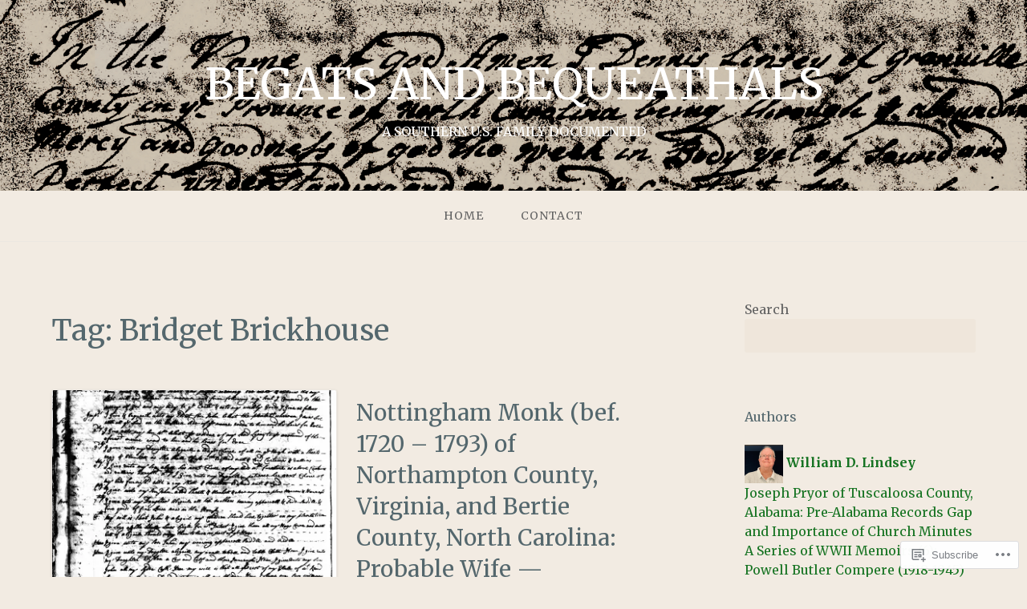

--- FILE ---
content_type: text/html; charset=UTF-8
request_url: https://begatsandbequeathalsasouthernusfamilydocumented.com/tag/bridget-brickhouse/
body_size: 19096
content:
<!DOCTYPE html>
<html lang="en">
<head>
<meta charset="UTF-8">
<meta name="viewport" content="width=device-width, initial-scale=1">
<link rel="profile" href="http://gmpg.org/xfn/11">
<link rel="pingback" href="https://begatsandbequeathalsasouthernusfamilydocumented.com/xmlrpc.php">

<title>Bridget Brickhouse &#8211; BEGATS AND BEQUEATHALS</title>
<script type="text/javascript">
  WebFontConfig = {"google":{"families":["Merriweather:r:latin,latin-ext","Merriweather:r,i,b,bi:latin,latin-ext"]},"api_url":"https:\/\/fonts-api.wp.com\/css"};
  (function() {
    var wf = document.createElement('script');
    wf.src = '/wp-content/plugins/custom-fonts/js/webfont.js';
    wf.type = 'text/javascript';
    wf.async = 'true';
    var s = document.getElementsByTagName('script')[0];
    s.parentNode.insertBefore(wf, s);
	})();
</script><style id="jetpack-custom-fonts-css">.wf-active body{font-family:"Merriweather",serif}.wf-active input[type="color"], .wf-active input[type="date"], .wf-active input[type="datetime"], .wf-active input[type="datetime-local"], .wf-active input[type="email"], .wf-active input[type="month"], .wf-active input[type="number"], .wf-active input[type="password"], .wf-active input[type="search"], .wf-active input[type="tel"], .wf-active input[type="text"], .wf-active input[type="time"], .wf-active input[type="url"], .wf-active input[type="week"], .wf-active textarea{font-family:"Merriweather",serif}.wf-active h1, .wf-active h2, .wf-active h3, .wf-active h4, .wf-active h5, .wf-active h6{font-family:"Merriweather",serif;font-weight:400;font-style:normal}.wf-active h1 small, .wf-active h2 small, .wf-active h3 small, .wf-active h4 small, .wf-active h5 small, .wf-active h6 small{font-style:normal;font-weight:400}.wf-active h1{font-style:normal;font-weight:400}.wf-active h2{font-style:normal;font-weight:400}.wf-active h3{font-style:normal;font-weight:400}.wf-active h4{font-style:normal;font-weight:400}.wf-active h5{font-style:normal;font-weight:400}.wf-active h6{font-style:normal;font-weight:400}.wf-active .subtitle{font-weight:400;font-style:normal}.wf-active .site-description{font-style:normal;font-weight:400}.wf-active .hero-section .hero-title{font-weight:400;font-style:normal}.wf-active .home-posts-titles h2{font-weight:400;font-style:normal}.wf-active .featured-posts .entry-title{font-style:normal;font-weight:400}.wf-active .error-404 .page-title{font-style:normal;font-weight:400}.wf-active .error-404 .widget-title, .wf-active .error-404 .widgettitle{font-style:normal;font-weight:400}.wf-active .page-title{font-style:normal;font-weight:400}.wf-active .comment-reply-title{font-style:normal;font-weight:400}.wf-active .widget-title{font-style:normal;font-weight:400}@media screen and (min-width: 50em){.wf-active h1{font-style:normal;font-weight:400}}@media screen and (min-width: 50em){.wf-active h2{font-style:normal;font-weight:400}}@media screen and (min-width: 50em){.wf-active h3{font-style:normal;font-weight:400}}@media screen and (min-width: 50em){.wf-active h4{font-style:normal;font-weight:400}}@media screen and (min-width: 50em){.wf-active h5{font-style:normal;font-weight:400}}@media screen and (min-width: 50em){.wf-active h6{font-style:normal;font-weight:400}}@media screen and (min-width: 50em){.wf-active .home-posts-titles h2{font-style:normal;font-weight:400}}</style>
<meta name='robots' content='max-image-preview:large' />

<!-- Async WordPress.com Remote Login -->
<script id="wpcom_remote_login_js">
var wpcom_remote_login_extra_auth = '';
function wpcom_remote_login_remove_dom_node_id( element_id ) {
	var dom_node = document.getElementById( element_id );
	if ( dom_node ) { dom_node.parentNode.removeChild( dom_node ); }
}
function wpcom_remote_login_remove_dom_node_classes( class_name ) {
	var dom_nodes = document.querySelectorAll( '.' + class_name );
	for ( var i = 0; i < dom_nodes.length; i++ ) {
		dom_nodes[ i ].parentNode.removeChild( dom_nodes[ i ] );
	}
}
function wpcom_remote_login_final_cleanup() {
	wpcom_remote_login_remove_dom_node_classes( "wpcom_remote_login_msg" );
	wpcom_remote_login_remove_dom_node_id( "wpcom_remote_login_key" );
	wpcom_remote_login_remove_dom_node_id( "wpcom_remote_login_validate" );
	wpcom_remote_login_remove_dom_node_id( "wpcom_remote_login_js" );
	wpcom_remote_login_remove_dom_node_id( "wpcom_request_access_iframe" );
	wpcom_remote_login_remove_dom_node_id( "wpcom_request_access_styles" );
}

// Watch for messages back from the remote login
window.addEventListener( "message", function( e ) {
	if ( e.origin === "https://r-login.wordpress.com" ) {
		var data = {};
		try {
			data = JSON.parse( e.data );
		} catch( e ) {
			wpcom_remote_login_final_cleanup();
			return;
		}

		if ( data.msg === 'LOGIN' ) {
			// Clean up the login check iframe
			wpcom_remote_login_remove_dom_node_id( "wpcom_remote_login_key" );

			var id_regex = new RegExp( /^[0-9]+$/ );
			var token_regex = new RegExp( /^.*|.*|.*$/ );
			if (
				token_regex.test( data.token )
				&& id_regex.test( data.wpcomid )
			) {
				// We have everything we need to ask for a login
				var script = document.createElement( "script" );
				script.setAttribute( "id", "wpcom_remote_login_validate" );
				script.src = '/remote-login.php?wpcom_remote_login=validate'
					+ '&wpcomid=' + data.wpcomid
					+ '&token=' + encodeURIComponent( data.token )
					+ '&host=' + window.location.protocol
					+ '//' + window.location.hostname
					+ '&postid=8399'
					+ '&is_singular=';
				document.body.appendChild( script );
			}

			return;
		}

		// Safari ITP, not logged in, so redirect
		if ( data.msg === 'LOGIN-REDIRECT' ) {
			window.location = 'https://wordpress.com/log-in?redirect_to=' + window.location.href;
			return;
		}

		// Safari ITP, storage access failed, remove the request
		if ( data.msg === 'LOGIN-REMOVE' ) {
			var css_zap = 'html { -webkit-transition: margin-top 1s; transition: margin-top 1s; } /* 9001 */ html { margin-top: 0 !important; } * html body { margin-top: 0 !important; } @media screen and ( max-width: 782px ) { html { margin-top: 0 !important; } * html body { margin-top: 0 !important; } }';
			var style_zap = document.createElement( 'style' );
			style_zap.type = 'text/css';
			style_zap.appendChild( document.createTextNode( css_zap ) );
			document.body.appendChild( style_zap );

			var e = document.getElementById( 'wpcom_request_access_iframe' );
			e.parentNode.removeChild( e );

			document.cookie = 'wordpress_com_login_access=denied; path=/; max-age=31536000';

			return;
		}

		// Safari ITP
		if ( data.msg === 'REQUEST_ACCESS' ) {
			console.log( 'request access: safari' );

			// Check ITP iframe enable/disable knob
			if ( wpcom_remote_login_extra_auth !== 'safari_itp_iframe' ) {
				return;
			}

			// If we are in a "private window" there is no ITP.
			var private_window = false;
			try {
				var opendb = window.openDatabase( null, null, null, null );
			} catch( e ) {
				private_window = true;
			}

			if ( private_window ) {
				console.log( 'private window' );
				return;
			}

			var iframe = document.createElement( 'iframe' );
			iframe.id = 'wpcom_request_access_iframe';
			iframe.setAttribute( 'scrolling', 'no' );
			iframe.setAttribute( 'sandbox', 'allow-storage-access-by-user-activation allow-scripts allow-same-origin allow-top-navigation-by-user-activation' );
			iframe.src = 'https://r-login.wordpress.com/remote-login.php?wpcom_remote_login=request_access&origin=' + encodeURIComponent( data.origin ) + '&wpcomid=' + encodeURIComponent( data.wpcomid );

			var css = 'html { -webkit-transition: margin-top 1s; transition: margin-top 1s; } /* 9001 */ html { margin-top: 46px !important; } * html body { margin-top: 46px !important; } @media screen and ( max-width: 660px ) { html { margin-top: 71px !important; } * html body { margin-top: 71px !important; } #wpcom_request_access_iframe { display: block; height: 71px !important; } } #wpcom_request_access_iframe { border: 0px; height: 46px; position: fixed; top: 0; left: 0; width: 100%; min-width: 100%; z-index: 99999; background: #23282d; } ';

			var style = document.createElement( 'style' );
			style.type = 'text/css';
			style.id = 'wpcom_request_access_styles';
			style.appendChild( document.createTextNode( css ) );
			document.body.appendChild( style );

			document.body.appendChild( iframe );
		}

		if ( data.msg === 'DONE' ) {
			wpcom_remote_login_final_cleanup();
		}
	}
}, false );

// Inject the remote login iframe after the page has had a chance to load
// more critical resources
window.addEventListener( "DOMContentLoaded", function( e ) {
	var iframe = document.createElement( "iframe" );
	iframe.style.display = "none";
	iframe.setAttribute( "scrolling", "no" );
	iframe.setAttribute( "id", "wpcom_remote_login_key" );
	iframe.src = "https://r-login.wordpress.com/remote-login.php"
		+ "?wpcom_remote_login=key"
		+ "&origin=aHR0cHM6Ly9iZWdhdHNhbmRiZXF1ZWF0aGFsc2Fzb3V0aGVybnVzZmFtaWx5ZG9jdW1lbnRlZC5jb20%3D"
		+ "&wpcomid=141945167"
		+ "&time=" + Math.floor( Date.now() / 1000 );
	document.body.appendChild( iframe );
}, false );
</script>
<link rel='dns-prefetch' href='//s0.wp.com' />
<link rel="alternate" type="application/rss+xml" title="BEGATS AND BEQUEATHALS &raquo; Feed" href="https://begatsandbequeathalsasouthernusfamilydocumented.com/feed/" />
<link rel="alternate" type="application/rss+xml" title="BEGATS AND BEQUEATHALS &raquo; Comments Feed" href="https://begatsandbequeathalsasouthernusfamilydocumented.com/comments/feed/" />
<link rel="alternate" type="application/rss+xml" title="BEGATS AND BEQUEATHALS &raquo; Bridget Brickhouse Tag Feed" href="https://begatsandbequeathalsasouthernusfamilydocumented.com/tag/bridget-brickhouse/feed/" />
	<script type="text/javascript">
		/* <![CDATA[ */
		function addLoadEvent(func) {
			var oldonload = window.onload;
			if (typeof window.onload != 'function') {
				window.onload = func;
			} else {
				window.onload = function () {
					oldonload();
					func();
				}
			}
		}
		/* ]]> */
	</script>
	<style id='wp-emoji-styles-inline-css'>

	img.wp-smiley, img.emoji {
		display: inline !important;
		border: none !important;
		box-shadow: none !important;
		height: 1em !important;
		width: 1em !important;
		margin: 0 0.07em !important;
		vertical-align: -0.1em !important;
		background: none !important;
		padding: 0 !important;
	}
/*# sourceURL=wp-emoji-styles-inline-css */
</style>
<link crossorigin='anonymous' rel='stylesheet' id='all-css-2-1' href='/wp-content/plugins/gutenberg-core/v22.2.0/build/styles/block-library/style.css?m=1764855221i&cssminify=yes' type='text/css' media='all' />
<style id='wp-block-library-inline-css'>
.has-text-align-justify {
	text-align:justify;
}
.has-text-align-justify{text-align:justify;}

/*# sourceURL=wp-block-library-inline-css */
</style><style id='wp-block-paragraph-inline-css'>
.is-small-text{font-size:.875em}.is-regular-text{font-size:1em}.is-large-text{font-size:2.25em}.is-larger-text{font-size:3em}.has-drop-cap:not(:focus):first-letter{float:left;font-size:8.4em;font-style:normal;font-weight:100;line-height:.68;margin:.05em .1em 0 0;text-transform:uppercase}body.rtl .has-drop-cap:not(:focus):first-letter{float:none;margin-left:.1em}p.has-drop-cap.has-background{overflow:hidden}:root :where(p.has-background){padding:1.25em 2.375em}:where(p.has-text-color:not(.has-link-color)) a{color:inherit}p.has-text-align-left[style*="writing-mode:vertical-lr"],p.has-text-align-right[style*="writing-mode:vertical-rl"]{rotate:180deg}
/*# sourceURL=/wp-content/plugins/gutenberg-core/v22.2.0/build/styles/block-library/paragraph/style.css */
</style>
<style id='wp-block-search-inline-css'>
.wp-block-search__button{margin-left:10px;word-break:normal}.wp-block-search__button.has-icon{line-height:0}.wp-block-search__button svg{fill:currentColor;height:1.25em;min-height:24px;min-width:24px;vertical-align:text-bottom;width:1.25em}:where(.wp-block-search__button){border:1px solid #ccc;padding:6px 10px}.wp-block-search__inside-wrapper{display:flex;flex:auto;flex-wrap:nowrap;max-width:100%}.wp-block-search__label{width:100%}.wp-block-search.wp-block-search__button-only .wp-block-search__button{box-sizing:border-box;display:flex;flex-shrink:0;justify-content:center;margin-left:0;max-width:100%}.wp-block-search.wp-block-search__button-only .wp-block-search__inside-wrapper{min-width:0!important;transition-property:width}.wp-block-search.wp-block-search__button-only .wp-block-search__input{flex-basis:100%;transition-duration:.3s}.wp-block-search.wp-block-search__button-only.wp-block-search__searchfield-hidden,.wp-block-search.wp-block-search__button-only.wp-block-search__searchfield-hidden .wp-block-search__inside-wrapper{overflow:hidden}.wp-block-search.wp-block-search__button-only.wp-block-search__searchfield-hidden .wp-block-search__input{border-left-width:0!important;border-right-width:0!important;flex-basis:0;flex-grow:0;margin:0;min-width:0!important;padding-left:0!important;padding-right:0!important;width:0!important}:where(.wp-block-search__input){appearance:none;border:1px solid #949494;flex-grow:1;font-family:inherit;font-size:inherit;font-style:inherit;font-weight:inherit;letter-spacing:inherit;line-height:inherit;margin-left:0;margin-right:0;min-width:3rem;padding:8px;text-decoration:unset!important;text-transform:inherit}:where(.wp-block-search__button-inside .wp-block-search__inside-wrapper){background-color:#fff;border:1px solid #949494;box-sizing:border-box;padding:4px}:where(.wp-block-search__button-inside .wp-block-search__inside-wrapper) .wp-block-search__input{border:none;border-radius:0;padding:0 4px}:where(.wp-block-search__button-inside .wp-block-search__inside-wrapper) .wp-block-search__input:focus{outline:none}:where(.wp-block-search__button-inside .wp-block-search__inside-wrapper) :where(.wp-block-search__button){padding:4px 8px}.wp-block-search.aligncenter .wp-block-search__inside-wrapper{margin:auto}.wp-block[data-align=right] .wp-block-search.wp-block-search__button-only .wp-block-search__inside-wrapper{float:right}
/*# sourceURL=/wp-content/plugins/gutenberg-core/v22.2.0/build/styles/block-library/search/style.css */
</style>
<style id='global-styles-inline-css'>
:root{--wp--preset--aspect-ratio--square: 1;--wp--preset--aspect-ratio--4-3: 4/3;--wp--preset--aspect-ratio--3-4: 3/4;--wp--preset--aspect-ratio--3-2: 3/2;--wp--preset--aspect-ratio--2-3: 2/3;--wp--preset--aspect-ratio--16-9: 16/9;--wp--preset--aspect-ratio--9-16: 9/16;--wp--preset--color--black: #000000;--wp--preset--color--cyan-bluish-gray: #abb8c3;--wp--preset--color--white: #ffffff;--wp--preset--color--pale-pink: #f78da7;--wp--preset--color--vivid-red: #cf2e2e;--wp--preset--color--luminous-vivid-orange: #ff6900;--wp--preset--color--luminous-vivid-amber: #fcb900;--wp--preset--color--light-green-cyan: #7bdcb5;--wp--preset--color--vivid-green-cyan: #00d084;--wp--preset--color--pale-cyan-blue: #8ed1fc;--wp--preset--color--vivid-cyan-blue: #0693e3;--wp--preset--color--vivid-purple: #9b51e0;--wp--preset--gradient--vivid-cyan-blue-to-vivid-purple: linear-gradient(135deg,rgb(6,147,227) 0%,rgb(155,81,224) 100%);--wp--preset--gradient--light-green-cyan-to-vivid-green-cyan: linear-gradient(135deg,rgb(122,220,180) 0%,rgb(0,208,130) 100%);--wp--preset--gradient--luminous-vivid-amber-to-luminous-vivid-orange: linear-gradient(135deg,rgb(252,185,0) 0%,rgb(255,105,0) 100%);--wp--preset--gradient--luminous-vivid-orange-to-vivid-red: linear-gradient(135deg,rgb(255,105,0) 0%,rgb(207,46,46) 100%);--wp--preset--gradient--very-light-gray-to-cyan-bluish-gray: linear-gradient(135deg,rgb(238,238,238) 0%,rgb(169,184,195) 100%);--wp--preset--gradient--cool-to-warm-spectrum: linear-gradient(135deg,rgb(74,234,220) 0%,rgb(151,120,209) 20%,rgb(207,42,186) 40%,rgb(238,44,130) 60%,rgb(251,105,98) 80%,rgb(254,248,76) 100%);--wp--preset--gradient--blush-light-purple: linear-gradient(135deg,rgb(255,206,236) 0%,rgb(152,150,240) 100%);--wp--preset--gradient--blush-bordeaux: linear-gradient(135deg,rgb(254,205,165) 0%,rgb(254,45,45) 50%,rgb(107,0,62) 100%);--wp--preset--gradient--luminous-dusk: linear-gradient(135deg,rgb(255,203,112) 0%,rgb(199,81,192) 50%,rgb(65,88,208) 100%);--wp--preset--gradient--pale-ocean: linear-gradient(135deg,rgb(255,245,203) 0%,rgb(182,227,212) 50%,rgb(51,167,181) 100%);--wp--preset--gradient--electric-grass: linear-gradient(135deg,rgb(202,248,128) 0%,rgb(113,206,126) 100%);--wp--preset--gradient--midnight: linear-gradient(135deg,rgb(2,3,129) 0%,rgb(40,116,252) 100%);--wp--preset--font-size--small: 13px;--wp--preset--font-size--medium: 20px;--wp--preset--font-size--large: 36px;--wp--preset--font-size--x-large: 42px;--wp--preset--font-family--albert-sans: 'Albert Sans', sans-serif;--wp--preset--font-family--alegreya: Alegreya, serif;--wp--preset--font-family--arvo: Arvo, serif;--wp--preset--font-family--bodoni-moda: 'Bodoni Moda', serif;--wp--preset--font-family--bricolage-grotesque: 'Bricolage Grotesque', sans-serif;--wp--preset--font-family--cabin: Cabin, sans-serif;--wp--preset--font-family--chivo: Chivo, sans-serif;--wp--preset--font-family--commissioner: Commissioner, sans-serif;--wp--preset--font-family--cormorant: Cormorant, serif;--wp--preset--font-family--courier-prime: 'Courier Prime', monospace;--wp--preset--font-family--crimson-pro: 'Crimson Pro', serif;--wp--preset--font-family--dm-mono: 'DM Mono', monospace;--wp--preset--font-family--dm-sans: 'DM Sans', sans-serif;--wp--preset--font-family--dm-serif-display: 'DM Serif Display', serif;--wp--preset--font-family--domine: Domine, serif;--wp--preset--font-family--eb-garamond: 'EB Garamond', serif;--wp--preset--font-family--epilogue: Epilogue, sans-serif;--wp--preset--font-family--fahkwang: Fahkwang, sans-serif;--wp--preset--font-family--figtree: Figtree, sans-serif;--wp--preset--font-family--fira-sans: 'Fira Sans', sans-serif;--wp--preset--font-family--fjalla-one: 'Fjalla One', sans-serif;--wp--preset--font-family--fraunces: Fraunces, serif;--wp--preset--font-family--gabarito: Gabarito, system-ui;--wp--preset--font-family--ibm-plex-mono: 'IBM Plex Mono', monospace;--wp--preset--font-family--ibm-plex-sans: 'IBM Plex Sans', sans-serif;--wp--preset--font-family--ibarra-real-nova: 'Ibarra Real Nova', serif;--wp--preset--font-family--instrument-serif: 'Instrument Serif', serif;--wp--preset--font-family--inter: Inter, sans-serif;--wp--preset--font-family--josefin-sans: 'Josefin Sans', sans-serif;--wp--preset--font-family--jost: Jost, sans-serif;--wp--preset--font-family--libre-baskerville: 'Libre Baskerville', serif;--wp--preset--font-family--libre-franklin: 'Libre Franklin', sans-serif;--wp--preset--font-family--literata: Literata, serif;--wp--preset--font-family--lora: Lora, serif;--wp--preset--font-family--merriweather: Merriweather, serif;--wp--preset--font-family--montserrat: Montserrat, sans-serif;--wp--preset--font-family--newsreader: Newsreader, serif;--wp--preset--font-family--noto-sans-mono: 'Noto Sans Mono', sans-serif;--wp--preset--font-family--nunito: Nunito, sans-serif;--wp--preset--font-family--open-sans: 'Open Sans', sans-serif;--wp--preset--font-family--overpass: Overpass, sans-serif;--wp--preset--font-family--pt-serif: 'PT Serif', serif;--wp--preset--font-family--petrona: Petrona, serif;--wp--preset--font-family--piazzolla: Piazzolla, serif;--wp--preset--font-family--playfair-display: 'Playfair Display', serif;--wp--preset--font-family--plus-jakarta-sans: 'Plus Jakarta Sans', sans-serif;--wp--preset--font-family--poppins: Poppins, sans-serif;--wp--preset--font-family--raleway: Raleway, sans-serif;--wp--preset--font-family--roboto: Roboto, sans-serif;--wp--preset--font-family--roboto-slab: 'Roboto Slab', serif;--wp--preset--font-family--rubik: Rubik, sans-serif;--wp--preset--font-family--rufina: Rufina, serif;--wp--preset--font-family--sora: Sora, sans-serif;--wp--preset--font-family--source-sans-3: 'Source Sans 3', sans-serif;--wp--preset--font-family--source-serif-4: 'Source Serif 4', serif;--wp--preset--font-family--space-mono: 'Space Mono', monospace;--wp--preset--font-family--syne: Syne, sans-serif;--wp--preset--font-family--texturina: Texturina, serif;--wp--preset--font-family--urbanist: Urbanist, sans-serif;--wp--preset--font-family--work-sans: 'Work Sans', sans-serif;--wp--preset--spacing--20: 0.44rem;--wp--preset--spacing--30: 0.67rem;--wp--preset--spacing--40: 1rem;--wp--preset--spacing--50: 1.5rem;--wp--preset--spacing--60: 2.25rem;--wp--preset--spacing--70: 3.38rem;--wp--preset--spacing--80: 5.06rem;--wp--preset--shadow--natural: 6px 6px 9px rgba(0, 0, 0, 0.2);--wp--preset--shadow--deep: 12px 12px 50px rgba(0, 0, 0, 0.4);--wp--preset--shadow--sharp: 6px 6px 0px rgba(0, 0, 0, 0.2);--wp--preset--shadow--outlined: 6px 6px 0px -3px rgb(255, 255, 255), 6px 6px rgb(0, 0, 0);--wp--preset--shadow--crisp: 6px 6px 0px rgb(0, 0, 0);}:where(.is-layout-flex){gap: 0.5em;}:where(.is-layout-grid){gap: 0.5em;}body .is-layout-flex{display: flex;}.is-layout-flex{flex-wrap: wrap;align-items: center;}.is-layout-flex > :is(*, div){margin: 0;}body .is-layout-grid{display: grid;}.is-layout-grid > :is(*, div){margin: 0;}:where(.wp-block-columns.is-layout-flex){gap: 2em;}:where(.wp-block-columns.is-layout-grid){gap: 2em;}:where(.wp-block-post-template.is-layout-flex){gap: 1.25em;}:where(.wp-block-post-template.is-layout-grid){gap: 1.25em;}.has-black-color{color: var(--wp--preset--color--black) !important;}.has-cyan-bluish-gray-color{color: var(--wp--preset--color--cyan-bluish-gray) !important;}.has-white-color{color: var(--wp--preset--color--white) !important;}.has-pale-pink-color{color: var(--wp--preset--color--pale-pink) !important;}.has-vivid-red-color{color: var(--wp--preset--color--vivid-red) !important;}.has-luminous-vivid-orange-color{color: var(--wp--preset--color--luminous-vivid-orange) !important;}.has-luminous-vivid-amber-color{color: var(--wp--preset--color--luminous-vivid-amber) !important;}.has-light-green-cyan-color{color: var(--wp--preset--color--light-green-cyan) !important;}.has-vivid-green-cyan-color{color: var(--wp--preset--color--vivid-green-cyan) !important;}.has-pale-cyan-blue-color{color: var(--wp--preset--color--pale-cyan-blue) !important;}.has-vivid-cyan-blue-color{color: var(--wp--preset--color--vivid-cyan-blue) !important;}.has-vivid-purple-color{color: var(--wp--preset--color--vivid-purple) !important;}.has-black-background-color{background-color: var(--wp--preset--color--black) !important;}.has-cyan-bluish-gray-background-color{background-color: var(--wp--preset--color--cyan-bluish-gray) !important;}.has-white-background-color{background-color: var(--wp--preset--color--white) !important;}.has-pale-pink-background-color{background-color: var(--wp--preset--color--pale-pink) !important;}.has-vivid-red-background-color{background-color: var(--wp--preset--color--vivid-red) !important;}.has-luminous-vivid-orange-background-color{background-color: var(--wp--preset--color--luminous-vivid-orange) !important;}.has-luminous-vivid-amber-background-color{background-color: var(--wp--preset--color--luminous-vivid-amber) !important;}.has-light-green-cyan-background-color{background-color: var(--wp--preset--color--light-green-cyan) !important;}.has-vivid-green-cyan-background-color{background-color: var(--wp--preset--color--vivid-green-cyan) !important;}.has-pale-cyan-blue-background-color{background-color: var(--wp--preset--color--pale-cyan-blue) !important;}.has-vivid-cyan-blue-background-color{background-color: var(--wp--preset--color--vivid-cyan-blue) !important;}.has-vivid-purple-background-color{background-color: var(--wp--preset--color--vivid-purple) !important;}.has-black-border-color{border-color: var(--wp--preset--color--black) !important;}.has-cyan-bluish-gray-border-color{border-color: var(--wp--preset--color--cyan-bluish-gray) !important;}.has-white-border-color{border-color: var(--wp--preset--color--white) !important;}.has-pale-pink-border-color{border-color: var(--wp--preset--color--pale-pink) !important;}.has-vivid-red-border-color{border-color: var(--wp--preset--color--vivid-red) !important;}.has-luminous-vivid-orange-border-color{border-color: var(--wp--preset--color--luminous-vivid-orange) !important;}.has-luminous-vivid-amber-border-color{border-color: var(--wp--preset--color--luminous-vivid-amber) !important;}.has-light-green-cyan-border-color{border-color: var(--wp--preset--color--light-green-cyan) !important;}.has-vivid-green-cyan-border-color{border-color: var(--wp--preset--color--vivid-green-cyan) !important;}.has-pale-cyan-blue-border-color{border-color: var(--wp--preset--color--pale-cyan-blue) !important;}.has-vivid-cyan-blue-border-color{border-color: var(--wp--preset--color--vivid-cyan-blue) !important;}.has-vivid-purple-border-color{border-color: var(--wp--preset--color--vivid-purple) !important;}.has-vivid-cyan-blue-to-vivid-purple-gradient-background{background: var(--wp--preset--gradient--vivid-cyan-blue-to-vivid-purple) !important;}.has-light-green-cyan-to-vivid-green-cyan-gradient-background{background: var(--wp--preset--gradient--light-green-cyan-to-vivid-green-cyan) !important;}.has-luminous-vivid-amber-to-luminous-vivid-orange-gradient-background{background: var(--wp--preset--gradient--luminous-vivid-amber-to-luminous-vivid-orange) !important;}.has-luminous-vivid-orange-to-vivid-red-gradient-background{background: var(--wp--preset--gradient--luminous-vivid-orange-to-vivid-red) !important;}.has-very-light-gray-to-cyan-bluish-gray-gradient-background{background: var(--wp--preset--gradient--very-light-gray-to-cyan-bluish-gray) !important;}.has-cool-to-warm-spectrum-gradient-background{background: var(--wp--preset--gradient--cool-to-warm-spectrum) !important;}.has-blush-light-purple-gradient-background{background: var(--wp--preset--gradient--blush-light-purple) !important;}.has-blush-bordeaux-gradient-background{background: var(--wp--preset--gradient--blush-bordeaux) !important;}.has-luminous-dusk-gradient-background{background: var(--wp--preset--gradient--luminous-dusk) !important;}.has-pale-ocean-gradient-background{background: var(--wp--preset--gradient--pale-ocean) !important;}.has-electric-grass-gradient-background{background: var(--wp--preset--gradient--electric-grass) !important;}.has-midnight-gradient-background{background: var(--wp--preset--gradient--midnight) !important;}.has-small-font-size{font-size: var(--wp--preset--font-size--small) !important;}.has-medium-font-size{font-size: var(--wp--preset--font-size--medium) !important;}.has-large-font-size{font-size: var(--wp--preset--font-size--large) !important;}.has-x-large-font-size{font-size: var(--wp--preset--font-size--x-large) !important;}.has-albert-sans-font-family{font-family: var(--wp--preset--font-family--albert-sans) !important;}.has-alegreya-font-family{font-family: var(--wp--preset--font-family--alegreya) !important;}.has-arvo-font-family{font-family: var(--wp--preset--font-family--arvo) !important;}.has-bodoni-moda-font-family{font-family: var(--wp--preset--font-family--bodoni-moda) !important;}.has-bricolage-grotesque-font-family{font-family: var(--wp--preset--font-family--bricolage-grotesque) !important;}.has-cabin-font-family{font-family: var(--wp--preset--font-family--cabin) !important;}.has-chivo-font-family{font-family: var(--wp--preset--font-family--chivo) !important;}.has-commissioner-font-family{font-family: var(--wp--preset--font-family--commissioner) !important;}.has-cormorant-font-family{font-family: var(--wp--preset--font-family--cormorant) !important;}.has-courier-prime-font-family{font-family: var(--wp--preset--font-family--courier-prime) !important;}.has-crimson-pro-font-family{font-family: var(--wp--preset--font-family--crimson-pro) !important;}.has-dm-mono-font-family{font-family: var(--wp--preset--font-family--dm-mono) !important;}.has-dm-sans-font-family{font-family: var(--wp--preset--font-family--dm-sans) !important;}.has-dm-serif-display-font-family{font-family: var(--wp--preset--font-family--dm-serif-display) !important;}.has-domine-font-family{font-family: var(--wp--preset--font-family--domine) !important;}.has-eb-garamond-font-family{font-family: var(--wp--preset--font-family--eb-garamond) !important;}.has-epilogue-font-family{font-family: var(--wp--preset--font-family--epilogue) !important;}.has-fahkwang-font-family{font-family: var(--wp--preset--font-family--fahkwang) !important;}.has-figtree-font-family{font-family: var(--wp--preset--font-family--figtree) !important;}.has-fira-sans-font-family{font-family: var(--wp--preset--font-family--fira-sans) !important;}.has-fjalla-one-font-family{font-family: var(--wp--preset--font-family--fjalla-one) !important;}.has-fraunces-font-family{font-family: var(--wp--preset--font-family--fraunces) !important;}.has-gabarito-font-family{font-family: var(--wp--preset--font-family--gabarito) !important;}.has-ibm-plex-mono-font-family{font-family: var(--wp--preset--font-family--ibm-plex-mono) !important;}.has-ibm-plex-sans-font-family{font-family: var(--wp--preset--font-family--ibm-plex-sans) !important;}.has-ibarra-real-nova-font-family{font-family: var(--wp--preset--font-family--ibarra-real-nova) !important;}.has-instrument-serif-font-family{font-family: var(--wp--preset--font-family--instrument-serif) !important;}.has-inter-font-family{font-family: var(--wp--preset--font-family--inter) !important;}.has-josefin-sans-font-family{font-family: var(--wp--preset--font-family--josefin-sans) !important;}.has-jost-font-family{font-family: var(--wp--preset--font-family--jost) !important;}.has-libre-baskerville-font-family{font-family: var(--wp--preset--font-family--libre-baskerville) !important;}.has-libre-franklin-font-family{font-family: var(--wp--preset--font-family--libre-franklin) !important;}.has-literata-font-family{font-family: var(--wp--preset--font-family--literata) !important;}.has-lora-font-family{font-family: var(--wp--preset--font-family--lora) !important;}.has-merriweather-font-family{font-family: var(--wp--preset--font-family--merriweather) !important;}.has-montserrat-font-family{font-family: var(--wp--preset--font-family--montserrat) !important;}.has-newsreader-font-family{font-family: var(--wp--preset--font-family--newsreader) !important;}.has-noto-sans-mono-font-family{font-family: var(--wp--preset--font-family--noto-sans-mono) !important;}.has-nunito-font-family{font-family: var(--wp--preset--font-family--nunito) !important;}.has-open-sans-font-family{font-family: var(--wp--preset--font-family--open-sans) !important;}.has-overpass-font-family{font-family: var(--wp--preset--font-family--overpass) !important;}.has-pt-serif-font-family{font-family: var(--wp--preset--font-family--pt-serif) !important;}.has-petrona-font-family{font-family: var(--wp--preset--font-family--petrona) !important;}.has-piazzolla-font-family{font-family: var(--wp--preset--font-family--piazzolla) !important;}.has-playfair-display-font-family{font-family: var(--wp--preset--font-family--playfair-display) !important;}.has-plus-jakarta-sans-font-family{font-family: var(--wp--preset--font-family--plus-jakarta-sans) !important;}.has-poppins-font-family{font-family: var(--wp--preset--font-family--poppins) !important;}.has-raleway-font-family{font-family: var(--wp--preset--font-family--raleway) !important;}.has-roboto-font-family{font-family: var(--wp--preset--font-family--roboto) !important;}.has-roboto-slab-font-family{font-family: var(--wp--preset--font-family--roboto-slab) !important;}.has-rubik-font-family{font-family: var(--wp--preset--font-family--rubik) !important;}.has-rufina-font-family{font-family: var(--wp--preset--font-family--rufina) !important;}.has-sora-font-family{font-family: var(--wp--preset--font-family--sora) !important;}.has-source-sans-3-font-family{font-family: var(--wp--preset--font-family--source-sans-3) !important;}.has-source-serif-4-font-family{font-family: var(--wp--preset--font-family--source-serif-4) !important;}.has-space-mono-font-family{font-family: var(--wp--preset--font-family--space-mono) !important;}.has-syne-font-family{font-family: var(--wp--preset--font-family--syne) !important;}.has-texturina-font-family{font-family: var(--wp--preset--font-family--texturina) !important;}.has-urbanist-font-family{font-family: var(--wp--preset--font-family--urbanist) !important;}.has-work-sans-font-family{font-family: var(--wp--preset--font-family--work-sans) !important;}
/*# sourceURL=global-styles-inline-css */
</style>

<style id='classic-theme-styles-inline-css'>
/*! This file is auto-generated */
.wp-block-button__link{color:#fff;background-color:#32373c;border-radius:9999px;box-shadow:none;text-decoration:none;padding:calc(.667em + 2px) calc(1.333em + 2px);font-size:1.125em}.wp-block-file__button{background:#32373c;color:#fff;text-decoration:none}
/*# sourceURL=/wp-includes/css/classic-themes.min.css */
</style>
<link crossorigin='anonymous' rel='stylesheet' id='all-css-4-1' href='/_static/??-eJyNkFuOwjAMRTc0rlWKgPlArCUNJoSJkyhOqdg9pkg8BKrmJ7Kde+xr45jBplgpVsxhcD4K2tSHZP8EF027aVoQzzkQFDo3S9x7qQ8FSL0EaqzID7404gGevQppnbOpNwXT3hsKxCqbw8asDPR9LiQC+rIfGOpRQfng7mXMQ4/OVBrNBb/7+iI86Je6FJkiMCNJ4n+RPtr7GJjMzm1TSM/lNHTTpGc6BzlKoEc21af4lsAhGF9u6I637XrZrn67rlucrjyFqv8=&cssminify=yes' type='text/css' media='all' />
<link crossorigin='anonymous' rel='stylesheet' id='print-css-5-1' href='/wp-content/mu-plugins/global-print/global-print.css?m=1465851035i&cssminify=yes' type='text/css' media='print' />
<style id='jetpack-global-styles-frontend-style-inline-css'>
:root { --font-headings: unset; --font-base: unset; --font-headings-default: -apple-system,BlinkMacSystemFont,"Segoe UI",Roboto,Oxygen-Sans,Ubuntu,Cantarell,"Helvetica Neue",sans-serif; --font-base-default: -apple-system,BlinkMacSystemFont,"Segoe UI",Roboto,Oxygen-Sans,Ubuntu,Cantarell,"Helvetica Neue",sans-serif;}
/*# sourceURL=jetpack-global-styles-frontend-style-inline-css */
</style>
<link crossorigin='anonymous' rel='stylesheet' id='all-css-8-1' href='/wp-content/themes/h4/global.css?m=1420737423i&cssminify=yes' type='text/css' media='all' />
<script type="text/javascript" id="wpcom-actionbar-placeholder-js-extra">
/* <![CDATA[ */
var actionbardata = {"siteID":"141945167","postID":"0","siteURL":"https://begatsandbequeathalsasouthernusfamilydocumented.com","xhrURL":"https://begatsandbequeathalsasouthernusfamilydocumented.com/wp-admin/admin-ajax.php","nonce":"783c986058","isLoggedIn":"","statusMessage":"","subsEmailDefault":"instantly","proxyScriptUrl":"https://s0.wp.com/wp-content/js/wpcom-proxy-request.js?m=1513050504i&amp;ver=20211021","i18n":{"followedText":"New posts from this site will now appear in your \u003Ca href=\"https://wordpress.com/reader\"\u003EReader\u003C/a\u003E","foldBar":"Collapse this bar","unfoldBar":"Expand this bar","shortLinkCopied":"Shortlink copied to clipboard."}};
//# sourceURL=wpcom-actionbar-placeholder-js-extra
/* ]]> */
</script>
<script type="text/javascript" id="jetpack-mu-wpcom-settings-js-before">
/* <![CDATA[ */
var JETPACK_MU_WPCOM_SETTINGS = {"assetsUrl":"https://s0.wp.com/wp-content/mu-plugins/jetpack-mu-wpcom-plugin/sun/jetpack_vendor/automattic/jetpack-mu-wpcom/src/build/"};
//# sourceURL=jetpack-mu-wpcom-settings-js-before
/* ]]> */
</script>
<script crossorigin='anonymous' type='text/javascript'  src='/_static/??-eJzTLy/QTc7PK0nNK9HPKtYvyinRLSjKr6jUyyrW0QfKZeYl55SmpBaDJLMKS1OLKqGUXm5mHkFFurmZ6UWJJalQxfa5tobmRgamxgZmFpZZACbyLJI='></script>
<script type="text/javascript" id="rlt-proxy-js-after">
/* <![CDATA[ */
	rltInitialize( {"token":null,"iframeOrigins":["https:\/\/widgets.wp.com"]} );
//# sourceURL=rlt-proxy-js-after
/* ]]> */
</script>
<link rel="EditURI" type="application/rsd+xml" title="RSD" href="https://begatsandbequeathalsasouthernusfamilydocumented.wordpress.com/xmlrpc.php?rsd" />
<meta name="generator" content="WordPress.com" />

<!-- Jetpack Open Graph Tags -->
<meta property="og:type" content="website" />
<meta property="og:title" content="Bridget Brickhouse &#8211; BEGATS AND BEQUEATHALS" />
<meta property="og:url" content="https://begatsandbequeathalsasouthernusfamilydocumented.com/tag/bridget-brickhouse/" />
<meta property="og:site_name" content="BEGATS AND BEQUEATHALS" />
<meta property="og:image" content="https://begatsandbequeathalsasouthernusfamilydocumented.com/wp-content/uploads/2018/01/cropped-batchelor-great-grandparents-hands-copy1.jpg?w=200" />
<meta property="og:image:width" content="200" />
<meta property="og:image:height" content="200" />
<meta property="og:image:alt" content="" />
<meta property="og:locale" content="en_US" />
<meta name="twitter:creator" content="@wdlindsy" />

<!-- End Jetpack Open Graph Tags -->
<link rel="search" type="application/opensearchdescription+xml" href="https://begatsandbequeathalsasouthernusfamilydocumented.com/osd.xml" title="BEGATS AND BEQUEATHALS" />
<link rel="search" type="application/opensearchdescription+xml" href="https://s1.wp.com/opensearch.xml" title="WordPress.com" />
<meta name="theme-color" content="#f2ebe2" />
<meta property="fediverse:creator" name="fediverse:creator" content="begatsandbequeathalsasouthernusfamilydocumented.com@begatsandbequeathalsasouthernusfamilydocumented.com" />
<meta name="description" content="Posts about Bridget Brickhouse written by William D. Lindsey" />
	<style type="text/css">
			.site-title a,
		.site-description {
			color: #ffffff;
		}
	
			.header-bg {
			background-image: url( https://begatsandbequeathalsasouthernusfamilydocumented.com/wp-content/uploads/2025/01/cropped-screenshot-2025-01-11-at-4.13.01e280afpm-4.png );
			background-repeat: no-repeat;
		}

		@media screen and ( min-width: 50em ) {
			.header-bg {
				background-attachment: fixed;
									background-size: 100%;
					background-position: top center;
											}
		}
	
	</style>
	<style type="text/css" id="custom-background-css">
body.custom-background { background-color: #f2ebe2; }
</style>
	
<link rel="alternate" title="ActivityPub (JSON)" type="application/activity+json" href="https://begatsandbequeathalsasouthernusfamilydocumented.com/tag/bridget-brickhouse/" />
<style type="text/css" id="custom-colors-css">body, abbr, acronym, .comment-metadata, .comment-metadata a { color: #636363;}
.site-footer { color: #A0A0A0;}
.footer-widgets .jetpack_widget_social_icons a:hover { color: #8E8E8E;}
.widget_wpcom_social_media_icons_widget a:before, button:hover, button:focus, .button:hover, .button:focus, .footer-widgets .widget_tag_cloud a, .footer-widgets .wp_widget_tag_cloud a, .widget_tag_cloud a, .wp_widget_tag_cloud a, .footer-widgets .widget_tag_cloud a:hover, .footer-widgets .wp_widget_tag_cloud a:hover, .widget_tag_cloud a:hover, .wp_widget_tag_cloud a:hover, .site-title a, .site-description, html input[type="button"], input[type="reset"], input[type="submit"], button, .button, #infinite-handle span { color: #474747;}
.site-footer .search-form input[type="search"] { color: #FFFFFF;}
.widget_wpcom_social_media_icons_widget a:hover before, html input[type="button"]:hover, input[type="reset"]:hover, input[type="submit"]:hover, #infinite-handle span:hover { color: #FFFFFF;}
.entry-footer .left i { color: #636363;}
abbr[title], .featured-image img, table, hr, .stick, .main-navigation ul ul { border-color: #dddddd;}
abbr[title], .featured-image img, table, hr, .stick, .main-navigation ul ul { border-color: rgba( 221, 221, 221, 0.3 );}
input[type="text"]:focus, input[type="password"]:focus, input[type="date"]:focus, input[type="datetime"]:focus, input[type="datetime-local"]:focus, input[type="month"]:focus, input[type="week"]:focus, input[type="email"]:focus, input[type="number"]:focus, input[type="search"]:focus, input[type="tel"]:focus, input[type="time"]:focus, input[type="url"]:focus, input[type="color"]:focus, textarea:focus { border-color: #999999;}
input[type="text"]:focus, input[type="password"]:focus, input[type="date"]:focus, input[type="datetime"]:focus, input[type="datetime-local"]:focus, input[type="month"]:focus, input[type="week"]:focus, input[type="email"]:focus, input[type="number"]:focus, input[type="search"]:focus, input[type="tel"]:focus, input[type="time"]:focus, input[type="url"]:focus, input[type="color"]:focus, textarea:focus { border-color: rgba( 153, 153, 153, 0.3 );}
blockquote, blockquote p { color: #636363;}
table tr th, .comment-meta .fn a, .jetpack_widget_social_icons a:hover { color: #555555;}
input[type="text"], input[type="password"], input[type="date"], input[type="datetime"], input[type="datetime-local"], input[type="month"], input[type="week"], input[type="email"], input[type="number"], input[type="search"], input[type="tel"], input[type="time"], input[type="url"], input[type="color"], textarea { color: #555555;}
table tr td { color: #636363;}
.main-navigation a, .single .hentry .right, #infinite-footer .blog-info a, #infinite-footer .blog-credits a { color: #636363;}
.main-navigation ul li.menu-item-has-children > a:after, .main-navigation ul li.page_item_has_children > a:after { border-top-color: #636363;}
.main-navigation ul ul li.menu-item-has-children > a:after, .main-navigation ul ul li.page_item_has_children > a:after { border-left-color: #636363;}
.widget_archive ul, .widget_categories ul, .widget_pages ul, .widget_links ul, .widget_meta ul, .widget_recent_comments ul, .widget_recent_entries ul { color: #636363;}
.main-navigation ul ul a { color: #636363;}
.menu-toggle { color: #D6D6D6;}
code { color: #333333;}
.hentry.sticky { background-color: #f7fbff;}
.hentry.sticky { background-color: rgba( 247, 251, 255, 0.2 );}
body, .stick, table, .main-navigation ul ul { background-color: #f2ebe2;}
#infinite-footer .container { background-color: #f2ebe2;}
#infinite-footer .container { background-color: rgba( 242, 235, 226, 0.9 );}
input[type="text"]:focus, input[type="password"]:focus, input[type="date"]:focus, input[type="datetime"]:focus, input[type="datetime-local"]:focus, input[type="month"]:focus, input[type="week"]:focus, input[type="email"]:focus, input[type="number"]:focus, input[type="search"]:focus, input[type="tel"]:focus, input[type="time"]:focus, input[type="url"]:focus, input[type="color"]:focus, textarea:focus { background-color: #F0E9DF;}
input[type="text"], input[type="password"], input[type="date"], input[type="datetime"], input[type="datetime-local"], input[type="month"], input[type="week"], input[type="email"], input[type="number"], input[type="search"], input[type="tel"], input[type="time"], input[type="url"], input[type="color"], textarea, pre, .comment-body, code, .entry-footer .left, blockquote, table tr.even, table tr.alt, table tr:nth-of-type(even) { background-color: #EFE6DB;}
code { border-color: #EDE4D8;}
blockquote { border-color: #5fd771;}
.widget_wpcom_social_media_icons_widget a:before, .widget_tag_cloud a, .wp_widget_tag_cloud a, .header-bg, html input[type="button"], input[type="reset"], input[type="submit"], button, .button, #infinite-handle span { background-color: #5fd771;}
button:hover, button:focus, .button:hover, .button:focus { background-color: #4BD25F;}
#infinite-footer .blog-info a:hover, .main-navigation .current_page_item > a, .main-navigation .current-menu-item > a, .main-navigation .current_page_ancestor > a, .entry-footer .left i:hover, a, a:hover, a:focus, .main-navigation li:hover > a, .main-navigation li.focus > a { color: #167322;}
.site-info a, .site-info a:hover, .site-info a:focus, .footer-widgets a, .footer-widgets a:hover, .footer-widgets a:focus { color: #5FD771;}
h1, h2, h3, h4, h5, h6 { color: #54676D;}
.hentry h1 a, .hentry h2 a, .hentry h3 a, .hentry h4 a, .hentry h5 a { color: #54676D;}
.site-footer h1, .site-footer h2, .site-footer h3, .site-footer h4, .site-footer h5, .site-footer h6 { color: #91A3AA;}
</style>
<link rel="icon" href="https://begatsandbequeathalsasouthernusfamilydocumented.com/wp-content/uploads/2018/01/cropped-batchelor-great-grandparents-hands-copy1.jpg?w=32" sizes="32x32" />
<link rel="icon" href="https://begatsandbequeathalsasouthernusfamilydocumented.com/wp-content/uploads/2018/01/cropped-batchelor-great-grandparents-hands-copy1.jpg?w=192" sizes="192x192" />
<link rel="apple-touch-icon" href="https://begatsandbequeathalsasouthernusfamilydocumented.com/wp-content/uploads/2018/01/cropped-batchelor-great-grandparents-hands-copy1.jpg?w=180" />
<meta name="msapplication-TileImage" content="https://begatsandbequeathalsasouthernusfamilydocumented.com/wp-content/uploads/2018/01/cropped-batchelor-great-grandparents-hands-copy1.jpg?w=270" />
			<link rel="stylesheet" id="custom-css-css" type="text/css" href="https://s0.wp.com/?custom-css=1&#038;csblog=9BAqb&#038;cscache=6&#038;csrev=8" />
			</head>

<body class="archive tag tag-bridget-brickhouse tag-752444556 custom-background wp-theme-pubgateway customizer-styles-applied group-blog jetpack-reblog-enabled custom-colors">

<div id="page" class="hfeed site">
	<a class="skip-link screen-reader-text" href="#content">Skip to content</a>

	<div class="header-bg">
		<div class="site-branding">

			
			<h1 class="site-title"><a href="https://begatsandbequeathalsasouthernusfamilydocumented.com/" rel="home">BEGATS AND BEQUEATHALS</a></h1>
			<h2 class="site-description">A SOUTHERN U.S. FAMILY DOCUMENTED</h2>

		</div><!-- .site-branding -->

	</div><!-- .header-bg -->

	<header id="masthead" class="site-header" role="banner">

		<div class="stick">

			<nav id="site-navigation" class="main-navigation clear" role="navigation">
				<button class="menu-toggle" aria-controls="primary-menu" aria-expanded="false">Menu</button>
				<div class="menu-primary-container"><ul id="primary-menu" class="menu"><li id="menu-item-6" class="menu-item menu-item-type-custom menu-item-object-custom menu-item-6"><a href="/">Home</a></li>
<li id="menu-item-7" class="menu-item menu-item-type-post_type menu-item-object-page menu-item-7"><a href="https://begatsandbequeathalsasouthernusfamilydocumented.com/contact/">Contact</a></li>
</ul></div>			</nav><!-- #site-navigation -->

		</div><!-- .sticky -->

	</header><!-- .row #masthead -->

	<div id="content" class="site-content">

<div class="row">

	<section id="primary" class="content-area">

		<div class="large-8 columns">

			<main id="main" class="site-main" role="main">

			
				<header class="page-header">
					<h1 class="page-title">Tag: <span>Bridget Brickhouse</span></h1>				</header><!-- .page-header -->

								
					
<article id="post-8399" class="post-8399 post type-post status-publish format-standard has-post-thumbnail hentry category-uncategorized tag-abel-belote tag-abigail-belote tag-accomack-co-virginia tag-addison-nottingham tag-albemarle-sound-north-carolina tag-amsterdam-holland tag-andrew-scott tag-andrew-stewart tag-andrew-thomson tag-ann-durant tag-anna-stewart tag-anna-varlet tag-baad-kincardine-perthshire-scotland tag-barbara-strachan tag-batchelor-bay-north-carolina tag-benjamin-ward tag-bertie-co-north-carolina tag-boston-massachusetts tag-brickhouse-neck-northampton-co-virginia tag-bridget-brickhouse tag-cashie-river tag-charles-eden tag-chowan-co-north-carolina tag-chowan-river tag-clarissa-belote tag-clarke-nottingham tag-cologne-germany tag-cullen-pollock tag-david-henderson tag-eastville-northampton-co-virginia tag-eden-house-bertie-co-north-carolina tag-edenhouse-bertie-co-north-carolina tag-edward-belote tag-edward-turner tag-elisha-monk tag-elishe-harmanson tag-elishe-monk tag-elishea-belote tag-elizabeth-bentley tag-elizabeth-nottingham tag-elizabeth-patrick tag-elizabeth-roberts tag-frances-west tag-gennett-henderson tag-george-brickhouse tag-george-durant tag-george-hack tag-george-harmanson tag-george-henderson tag-george-kittrell tag-george-monk tag-george-phenney tag-george-scott tag-george-strachan tag-gertrude-harmanson tag-gertrude-littleton tag-glasgow-scotland tag-grace-andrews tag-hardin-co-tennessee tag-henry-belote tag-henry-harmanson tag-henry-speller tag-hugh-scott tag-hungars-neck-northampton-co-virginia tag-jacob-nottingham tag-jacob-stringer tag-james-bentley tag-john-beloat tag-john-belote tag-john-brickhouse tag-john-lovick tag-john-major tag-john-maule tag-john-tankard tag-john-tankred tag-jonathan-kittrell tag-joris-hack tag-judith-hack tag-lower-norfolk-co-virginia tag-luke-warburton tag-machipongo-northampton-co-virginia tag-marionville-northampton-co-virginia tag-martha-cullen tag-martin-co-north-carolina tag-mary-major tag-mary-nottingham tag-mary-stringer tag-matthew-harmanson tag-new-amsterdam-colony-connecticut tag-noah-belote tag-northampton-co-virginia tag-nottingham-monk tag-patience-belote tag-penelope-golland tag-rachel-strachan tag-robert-nottingham tag-robert-west tag-sarah-belote tag-sarah-smart tag-scotch-hall-bertie-co-north-carolina tag-scots-hall-bertie-co-north-carolina tag-severn-eyre tag-solomon-belote tag-southey-littleton tag-thomas-evans tag-thomas-harmanson tag-thomas-jones tag-thomas-monk tag-thomas-nottingham tag-thomas-pollock tag-thomas-west tag-william-belote tag-william-brickhouse tag-william-maule tag-william-monk tag-william-nottingham tag-william-pollock tag-william-smart tag-william-tankard tag-william-tankred tag-yorkshire-england tag-zerubabbel-preeson">

			<div class="featured-image">
			<a href="https://begatsandbequeathalsasouthernusfamilydocumented.com/2022/07/11/nottingham-monk-bef-1720-1793-of-northampton-county-virginia-and-bertie-county-north-carolina-probable-wife-elishea-belote/" title="Nottingham Monk (bef. 1720 &#8211; 1793) of Northampton County, Virginia, and Bertie County, North Carolina: Probable Wife — Elishea&nbsp;Belote"><img width="365" height="365" src="https://begatsandbequeathalsasouthernusfamilydocumented.com/wp-content/uploads/2022/07/john-belote-will-northampton-wb-xxiii-r-deeds-wills-etc.-1718-1725-p.-152.jpg?w=365&amp;h=365&amp;crop=1" class="attachment-gateway-post-image size-gateway-post-image wp-post-image" alt="" decoding="async" srcset="https://begatsandbequeathalsasouthernusfamilydocumented.com/wp-content/uploads/2022/07/john-belote-will-northampton-wb-xxiii-r-deeds-wills-etc.-1718-1725-p.-152.jpg?w=365&amp;h=365&amp;crop=1 365w, https://begatsandbequeathalsasouthernusfamilydocumented.com/wp-content/uploads/2022/07/john-belote-will-northampton-wb-xxiii-r-deeds-wills-etc.-1718-1725-p.-152.jpg?w=730&amp;h=730&amp;crop=1 730w, https://begatsandbequeathalsasouthernusfamilydocumented.com/wp-content/uploads/2022/07/john-belote-will-northampton-wb-xxiii-r-deeds-wills-etc.-1718-1725-p.-152.jpg?w=150&amp;h=150&amp;crop=1 150w, https://begatsandbequeathalsasouthernusfamilydocumented.com/wp-content/uploads/2022/07/john-belote-will-northampton-wb-xxiii-r-deeds-wills-etc.-1718-1725-p.-152.jpg?w=300&amp;h=300&amp;crop=1 300w" sizes="(max-width: 365px) 100vw, 365px" data-attachment-id="8426" data-permalink="https://begatsandbequeathalsasouthernusfamilydocumented.com/2022/07/11/nottingham-monk-bef-1720-1793-of-northampton-county-virginia-and-bertie-county-north-carolina-probable-wife-elishea-belote/john-belote-will-northampton-wb-xxiii-r-deeds-wills-etc-1718-1725-p-152/" data-orig-file="https://begatsandbequeathalsasouthernusfamilydocumented.com/wp-content/uploads/2022/07/john-belote-will-northampton-wb-xxiii-r-deeds-wills-etc.-1718-1725-p.-152.jpg" data-orig-size="2574,3654" data-comments-opened="1" data-image-meta="{&quot;aperture&quot;:&quot;0&quot;,&quot;credit&quot;:&quot;&quot;,&quot;camera&quot;:&quot;&quot;,&quot;caption&quot;:&quot;&quot;,&quot;created_timestamp&quot;:&quot;0&quot;,&quot;copyright&quot;:&quot;&quot;,&quot;focal_length&quot;:&quot;0&quot;,&quot;iso&quot;:&quot;0&quot;,&quot;shutter_speed&quot;:&quot;0&quot;,&quot;title&quot;:&quot;&quot;,&quot;orientation&quot;:&quot;1&quot;}" data-image-title="john-belote-will-northampton-wb-xxiii-r-deeds-wills-etc.-1718-1725-p.-152" data-image-description="" data-image-caption="" data-medium-file="https://begatsandbequeathalsasouthernusfamilydocumented.com/wp-content/uploads/2022/07/john-belote-will-northampton-wb-xxiii-r-deeds-wills-etc.-1718-1725-p.-152.jpg?w=211" data-large-file="https://begatsandbequeathalsasouthernusfamilydocumented.com/wp-content/uploads/2022/07/john-belote-will-northampton-wb-xxiii-r-deeds-wills-etc.-1718-1725-p.-152.jpg?w=721" /></a>
		</div>
	
	<header class="entry-header">
		<h3 class="entry-title"><a href="https://begatsandbequeathalsasouthernusfamilydocumented.com/2022/07/11/nottingham-monk-bef-1720-1793-of-northampton-county-virginia-and-bertie-county-north-carolina-probable-wife-elishea-belote/" rel="bookmark">Nottingham Monk (bef. 1720 &#8211; 1793) of Northampton County, Virginia, and Bertie County, North Carolina: Probable Wife — Elishea&nbsp;Belote</a></h3>
					<div class="entry-date">
				July 11, 2022			</div><!-- .entry-date -->
			</header><!-- .entry-header -->

	<div class="entry-summary">
		<p>Or, Subtitled: &#8220;I give them all my Hogs Corne &amp; meat but if abigaile Should marry then to have no part of ye Hogs&#8221; I’m going to interrupt my series tracking the children of Thomas Brooks (1775-1838) and wife Sarah Whitlock of Wythe County, Virginia, Wayne County, Kentucky, and Morgan County, Alabama, for a moment &hellip; <a class="more-link" href="https://begatsandbequeathalsasouthernusfamilydocumented.com/2022/07/11/nottingham-monk-bef-1720-1793-of-northampton-county-virginia-and-bertie-county-north-carolina-probable-wife-elishea-belote/">More <span class="screen-reader-text">Nottingham Monk (bef. 1720 &#8211; 1793) of Northampton County, Virginia, and Bertie County, North Carolina: Probable Wife — Elishea&nbsp;Belote</span></a></p>
	</div><!-- .entry-summary -->

	<footer class="entry-footer clear">
		<span class="left">
								<a href="https://begatsandbequeathalsasouthernusfamilydocumented.com/2022/07/11/nottingham-monk-bef-1720-1793-of-northampton-county-virginia-and-bertie-county-north-carolina-probable-wife-elishea-belote/#respond"><i class="fa fa-comment"></i>
						<span class="screen-reader-text">Leave a comment</span>
					</a>
						<a href="https://begatsandbequeathalsasouthernusfamilydocumented.com/2022/07/11/nottingham-monk-bef-1720-1793-of-northampton-county-virginia-and-bertie-county-north-carolina-probable-wife-elishea-belote/"><i class="fa fa-link"></i><span class="screen-reader-text">Nottingham Monk (bef. 1720 &#8211; 1793) of Northampton County, Virginia, and Bertie County, North Carolina: Probable Wife — Elishea&nbsp;Belote</span></a>
					</span>
	</footer><!-- .entry-footer -->

</article><!-- #post-## -->
				
				
			
			</main><!-- #main -->

		</div><!-- .large-8 -->

	</section><!-- #primary -->

	<div class="large-3 large-offset-1 columns">
		
<div id="secondary" class="widget-area" role="complementary">

	<aside id="block-3" class="widget widget_block widget_search"><form role="search" method="get" action="https://begatsandbequeathalsasouthernusfamilydocumented.com/" class="wp-block-search__no-button wp-block-search"    ><label class="wp-block-search__label" for="wp-block-search__input-1" >Search</label><div class="wp-block-search__inside-wrapper" ><input class="wp-block-search__input" id="wp-block-search__input-1" placeholder="" value="" type="search" name="s" required /></div></form></aside><aside id="authors-3" class="widget widget_authors"><h1 class="widget-title">Authors</h1><ul><li><a href="https://begatsandbequeathalsasouthernusfamilydocumented.com/author/wdlindsy/"> <img referrerpolicy="no-referrer" alt='William D. Lindsey&#039;s avatar' src='https://2.gravatar.com/avatar/8d3e9a612a5160e53b029c890fdf774425fde7c14523b619c301e9b768c58761?s=48&#038;d=identicon&#038;r=G' srcset='https://2.gravatar.com/avatar/8d3e9a612a5160e53b029c890fdf774425fde7c14523b619c301e9b768c58761?s=48&#038;d=identicon&#038;r=G 1x, https://2.gravatar.com/avatar/8d3e9a612a5160e53b029c890fdf774425fde7c14523b619c301e9b768c58761?s=72&#038;d=identicon&#038;r=G 1.5x, https://2.gravatar.com/avatar/8d3e9a612a5160e53b029c890fdf774425fde7c14523b619c301e9b768c58761?s=96&#038;d=identicon&#038;r=G 2x, https://2.gravatar.com/avatar/8d3e9a612a5160e53b029c890fdf774425fde7c14523b619c301e9b768c58761?s=144&#038;d=identicon&#038;r=G 3x, https://2.gravatar.com/avatar/8d3e9a612a5160e53b029c890fdf774425fde7c14523b619c301e9b768c58761?s=192&#038;d=identicon&#038;r=G 4x' class='avatar avatar-48' height='48' width='48' loading='lazy' decoding='async' /> <strong>William D. Lindsey</strong></a><ul><li><a href="https://begatsandbequeathalsasouthernusfamilydocumented.com/2025/12/30/joseph-pryor-of-tuscaloosa-county-alabama-pre-alabama-records-gap-and-importance-of-church-minutes/">Joseph Pryor of Tuscaloosa County, Alabama: Pre-Alabama Records Gap and Importance of Church&nbsp;Minutes</a></li><li><a href="https://begatsandbequeathalsasouthernusfamilydocumented.com/2025/11/16/a-series-of-wwii-memoirs-6-powell-butler-compere-1918-1945/">A Series of WWII Memoirs (6): Powell Butler Compere&nbsp;(1918-1945)</a></li><li><a href="https://begatsandbequeathalsasouthernusfamilydocumented.com/2025/11/14/a-series-of-wwii-memoirs-5-lee-hawkins-compere-1920-2013/">A Series of WWII Memoirs (5): Lee Hawkins Compere&nbsp;(1920-2013)</a></li><li><a href="https://begatsandbequeathalsasouthernusfamilydocumented.com/2025/11/11/a-series-of-wwii-memoirs-4-william-carl-simpson-1908-1947/">A Series of WWII Memoirs (4): William Carl Simpson&nbsp;(1908-1947)</a></li><li><a href="https://begatsandbequeathalsasouthernusfamilydocumented.com/2025/11/03/a-series-of-wwii-memoirs-3-william-zachary-simpson-1915-1999/">A Series of WWII Memoirs (3): William Zachary Simpson&nbsp;(1915-1999)</a></li></ul></li></ul></aside><aside id="archives-3" class="widget widget_archive"><h1 class="widget-title">Archives</h1>
			<ul>
					<li><a href='https://begatsandbequeathalsasouthernusfamilydocumented.com/2025/12/'>December 2025</a></li>
	<li><a href='https://begatsandbequeathalsasouthernusfamilydocumented.com/2025/11/'>November 2025</a></li>
	<li><a href='https://begatsandbequeathalsasouthernusfamilydocumented.com/2025/10/'>October 2025</a></li>
	<li><a href='https://begatsandbequeathalsasouthernusfamilydocumented.com/2025/09/'>September 2025</a></li>
	<li><a href='https://begatsandbequeathalsasouthernusfamilydocumented.com/2025/08/'>August 2025</a></li>
	<li><a href='https://begatsandbequeathalsasouthernusfamilydocumented.com/2025/07/'>July 2025</a></li>
	<li><a href='https://begatsandbequeathalsasouthernusfamilydocumented.com/2025/06/'>June 2025</a></li>
	<li><a href='https://begatsandbequeathalsasouthernusfamilydocumented.com/2025/05/'>May 2025</a></li>
	<li><a href='https://begatsandbequeathalsasouthernusfamilydocumented.com/2025/04/'>April 2025</a></li>
	<li><a href='https://begatsandbequeathalsasouthernusfamilydocumented.com/2025/03/'>March 2025</a></li>
	<li><a href='https://begatsandbequeathalsasouthernusfamilydocumented.com/2025/02/'>February 2025</a></li>
	<li><a href='https://begatsandbequeathalsasouthernusfamilydocumented.com/2025/01/'>January 2025</a></li>
	<li><a href='https://begatsandbequeathalsasouthernusfamilydocumented.com/2024/11/'>November 2024</a></li>
	<li><a href='https://begatsandbequeathalsasouthernusfamilydocumented.com/2024/10/'>October 2024</a></li>
	<li><a href='https://begatsandbequeathalsasouthernusfamilydocumented.com/2024/09/'>September 2024</a></li>
	<li><a href='https://begatsandbequeathalsasouthernusfamilydocumented.com/2024/08/'>August 2024</a></li>
	<li><a href='https://begatsandbequeathalsasouthernusfamilydocumented.com/2024/07/'>July 2024</a></li>
	<li><a href='https://begatsandbequeathalsasouthernusfamilydocumented.com/2024/06/'>June 2024</a></li>
	<li><a href='https://begatsandbequeathalsasouthernusfamilydocumented.com/2024/05/'>May 2024</a></li>
	<li><a href='https://begatsandbequeathalsasouthernusfamilydocumented.com/2024/04/'>April 2024</a></li>
	<li><a href='https://begatsandbequeathalsasouthernusfamilydocumented.com/2024/03/'>March 2024</a></li>
	<li><a href='https://begatsandbequeathalsasouthernusfamilydocumented.com/2024/02/'>February 2024</a></li>
	<li><a href='https://begatsandbequeathalsasouthernusfamilydocumented.com/2024/01/'>January 2024</a></li>
	<li><a href='https://begatsandbequeathalsasouthernusfamilydocumented.com/2023/12/'>December 2023</a></li>
	<li><a href='https://begatsandbequeathalsasouthernusfamilydocumented.com/2023/11/'>November 2023</a></li>
	<li><a href='https://begatsandbequeathalsasouthernusfamilydocumented.com/2023/10/'>October 2023</a></li>
	<li><a href='https://begatsandbequeathalsasouthernusfamilydocumented.com/2023/09/'>September 2023</a></li>
	<li><a href='https://begatsandbequeathalsasouthernusfamilydocumented.com/2023/08/'>August 2023</a></li>
	<li><a href='https://begatsandbequeathalsasouthernusfamilydocumented.com/2023/07/'>July 2023</a></li>
	<li><a href='https://begatsandbequeathalsasouthernusfamilydocumented.com/2023/06/'>June 2023</a></li>
	<li><a href='https://begatsandbequeathalsasouthernusfamilydocumented.com/2023/05/'>May 2023</a></li>
	<li><a href='https://begatsandbequeathalsasouthernusfamilydocumented.com/2023/04/'>April 2023</a></li>
	<li><a href='https://begatsandbequeathalsasouthernusfamilydocumented.com/2023/03/'>March 2023</a></li>
	<li><a href='https://begatsandbequeathalsasouthernusfamilydocumented.com/2023/02/'>February 2023</a></li>
	<li><a href='https://begatsandbequeathalsasouthernusfamilydocumented.com/2023/01/'>January 2023</a></li>
	<li><a href='https://begatsandbequeathalsasouthernusfamilydocumented.com/2022/12/'>December 2022</a></li>
	<li><a href='https://begatsandbequeathalsasouthernusfamilydocumented.com/2022/11/'>November 2022</a></li>
	<li><a href='https://begatsandbequeathalsasouthernusfamilydocumented.com/2022/10/'>October 2022</a></li>
	<li><a href='https://begatsandbequeathalsasouthernusfamilydocumented.com/2022/09/'>September 2022</a></li>
	<li><a href='https://begatsandbequeathalsasouthernusfamilydocumented.com/2022/08/'>August 2022</a></li>
	<li><a href='https://begatsandbequeathalsasouthernusfamilydocumented.com/2022/07/'>July 2022</a></li>
	<li><a href='https://begatsandbequeathalsasouthernusfamilydocumented.com/2022/06/'>June 2022</a></li>
	<li><a href='https://begatsandbequeathalsasouthernusfamilydocumented.com/2022/05/'>May 2022</a></li>
	<li><a href='https://begatsandbequeathalsasouthernusfamilydocumented.com/2022/04/'>April 2022</a></li>
	<li><a href='https://begatsandbequeathalsasouthernusfamilydocumented.com/2022/03/'>March 2022</a></li>
	<li><a href='https://begatsandbequeathalsasouthernusfamilydocumented.com/2022/02/'>February 2022</a></li>
	<li><a href='https://begatsandbequeathalsasouthernusfamilydocumented.com/2022/01/'>January 2022</a></li>
	<li><a href='https://begatsandbequeathalsasouthernusfamilydocumented.com/2021/12/'>December 2021</a></li>
	<li><a href='https://begatsandbequeathalsasouthernusfamilydocumented.com/2021/11/'>November 2021</a></li>
	<li><a href='https://begatsandbequeathalsasouthernusfamilydocumented.com/2021/10/'>October 2021</a></li>
	<li><a href='https://begatsandbequeathalsasouthernusfamilydocumented.com/2021/09/'>September 2021</a></li>
	<li><a href='https://begatsandbequeathalsasouthernusfamilydocumented.com/2021/08/'>August 2021</a></li>
	<li><a href='https://begatsandbequeathalsasouthernusfamilydocumented.com/2021/07/'>July 2021</a></li>
	<li><a href='https://begatsandbequeathalsasouthernusfamilydocumented.com/2021/06/'>June 2021</a></li>
	<li><a href='https://begatsandbequeathalsasouthernusfamilydocumented.com/2021/05/'>May 2021</a></li>
	<li><a href='https://begatsandbequeathalsasouthernusfamilydocumented.com/2021/04/'>April 2021</a></li>
	<li><a href='https://begatsandbequeathalsasouthernusfamilydocumented.com/2021/03/'>March 2021</a></li>
	<li><a href='https://begatsandbequeathalsasouthernusfamilydocumented.com/2021/02/'>February 2021</a></li>
	<li><a href='https://begatsandbequeathalsasouthernusfamilydocumented.com/2021/01/'>January 2021</a></li>
	<li><a href='https://begatsandbequeathalsasouthernusfamilydocumented.com/2020/12/'>December 2020</a></li>
	<li><a href='https://begatsandbequeathalsasouthernusfamilydocumented.com/2020/11/'>November 2020</a></li>
	<li><a href='https://begatsandbequeathalsasouthernusfamilydocumented.com/2020/10/'>October 2020</a></li>
	<li><a href='https://begatsandbequeathalsasouthernusfamilydocumented.com/2020/09/'>September 2020</a></li>
	<li><a href='https://begatsandbequeathalsasouthernusfamilydocumented.com/2020/08/'>August 2020</a></li>
	<li><a href='https://begatsandbequeathalsasouthernusfamilydocumented.com/2020/07/'>July 2020</a></li>
	<li><a href='https://begatsandbequeathalsasouthernusfamilydocumented.com/2020/06/'>June 2020</a></li>
	<li><a href='https://begatsandbequeathalsasouthernusfamilydocumented.com/2020/05/'>May 2020</a></li>
	<li><a href='https://begatsandbequeathalsasouthernusfamilydocumented.com/2020/04/'>April 2020</a></li>
	<li><a href='https://begatsandbequeathalsasouthernusfamilydocumented.com/2020/03/'>March 2020</a></li>
	<li><a href='https://begatsandbequeathalsasouthernusfamilydocumented.com/2020/02/'>February 2020</a></li>
	<li><a href='https://begatsandbequeathalsasouthernusfamilydocumented.com/2020/01/'>January 2020</a></li>
	<li><a href='https://begatsandbequeathalsasouthernusfamilydocumented.com/2019/12/'>December 2019</a></li>
	<li><a href='https://begatsandbequeathalsasouthernusfamilydocumented.com/2019/11/'>November 2019</a></li>
	<li><a href='https://begatsandbequeathalsasouthernusfamilydocumented.com/2019/10/'>October 2019</a></li>
	<li><a href='https://begatsandbequeathalsasouthernusfamilydocumented.com/2019/09/'>September 2019</a></li>
	<li><a href='https://begatsandbequeathalsasouthernusfamilydocumented.com/2019/08/'>August 2019</a></li>
	<li><a href='https://begatsandbequeathalsasouthernusfamilydocumented.com/2019/07/'>July 2019</a></li>
	<li><a href='https://begatsandbequeathalsasouthernusfamilydocumented.com/2018/05/'>May 2018</a></li>
	<li><a href='https://begatsandbequeathalsasouthernusfamilydocumented.com/2018/04/'>April 2018</a></li>
	<li><a href='https://begatsandbequeathalsasouthernusfamilydocumented.com/2018/03/'>March 2018</a></li>
	<li><a href='https://begatsandbequeathalsasouthernusfamilydocumented.com/2018/02/'>February 2018</a></li>
	<li><a href='https://begatsandbequeathalsasouthernusfamilydocumented.com/2018/01/'>January 2018</a></li>
			</ul>

			</aside>
</div><!-- #secondary -->	</div><!-- .large-3 -->

</div><!-- .row -->


	</div><!-- #content -->

	<div class="footer-wrap clear">

		<footer id="colophon" class="site-footer" role="contentinfo">

			
			<div class="site-info">
				<a href="https://wordpress.com/?ref=footer_custom_powered" rel="nofollow">Website Powered by WordPress.com</a>.
				
							</div><!-- .site-info -->

		</footer><!-- #colophon -->

	</div><!-- .footer-wrap -->

</div><!-- #page -->

<!--  -->
<script type="speculationrules">
{"prefetch":[{"source":"document","where":{"and":[{"href_matches":"/*"},{"not":{"href_matches":["/wp-*.php","/wp-admin/*","/files/*","/wp-content/*","/wp-content/plugins/*","/wp-content/themes/pub/gateway/*","/*\\?(.+)"]}},{"not":{"selector_matches":"a[rel~=\"nofollow\"]"}},{"not":{"selector_matches":".no-prefetch, .no-prefetch a"}}]},"eagerness":"conservative"}]}
</script>
<script type="text/javascript" src="//0.gravatar.com/js/hovercards/hovercards.min.js?ver=202602924dcd77a86c6f1d3698ec27fc5da92b28585ddad3ee636c0397cf312193b2a1" id="grofiles-cards-js"></script>
<script type="text/javascript" id="wpgroho-js-extra">
/* <![CDATA[ */
var WPGroHo = {"my_hash":""};
//# sourceURL=wpgroho-js-extra
/* ]]> */
</script>
<script crossorigin='anonymous' type='text/javascript'  src='/wp-content/mu-plugins/gravatar-hovercards/wpgroho.js?m=1610363240i'></script>

	<script>
		// Initialize and attach hovercards to all gravatars
		( function() {
			function init() {
				if ( typeof Gravatar === 'undefined' ) {
					return;
				}

				if ( typeof Gravatar.init !== 'function' ) {
					return;
				}

				Gravatar.profile_cb = function ( hash, id ) {
					WPGroHo.syncProfileData( hash, id );
				};

				Gravatar.my_hash = WPGroHo.my_hash;
				Gravatar.init(
					'body',
					'#wp-admin-bar-my-account',
					{
						i18n: {
							'Edit your profile →': 'Edit your profile →',
							'View profile →': 'View profile →',
							'Contact': 'Contact',
							'Send money': 'Send money',
							'Sorry, we are unable to load this Gravatar profile.': 'Sorry, we are unable to load this Gravatar profile.',
							'Gravatar not found.': 'Gravatar not found.',
							'Too Many Requests.': 'Too Many Requests.',
							'Internal Server Error.': 'Internal Server Error.',
							'Is this you?': 'Is this you?',
							'Claim your free profile.': 'Claim your free profile.',
							'Email': 'Email',
							'Home Phone': 'Home Phone',
							'Work Phone': 'Work Phone',
							'Cell Phone': 'Cell Phone',
							'Contact Form': 'Contact Form',
							'Calendar': 'Calendar',
						},
					}
				);
			}

			if ( document.readyState !== 'loading' ) {
				init();
			} else {
				document.addEventListener( 'DOMContentLoaded', init );
			}
		} )();
	</script>

		<div style="display:none">
	</div>
		<div id="actionbar" dir="ltr" style="display: none;"
			class="actnbr-pub-gateway actnbr-has-follow actnbr-has-actions">
		<ul>
								<li class="actnbr-btn actnbr-hidden">
								<a class="actnbr-action actnbr-actn-follow " href="">
			<svg class="gridicon" height="20" width="20" xmlns="http://www.w3.org/2000/svg" viewBox="0 0 20 20"><path clip-rule="evenodd" d="m4 4.5h12v6.5h1.5v-6.5-1.5h-1.5-12-1.5v1.5 10.5c0 1.1046.89543 2 2 2h7v-1.5h-7c-.27614 0-.5-.2239-.5-.5zm10.5 2h-9v1.5h9zm-5 3h-4v1.5h4zm3.5 1.5h-1v1h1zm-1-1.5h-1.5v1.5 1 1.5h1.5 1 1.5v-1.5-1-1.5h-1.5zm-2.5 2.5h-4v1.5h4zm6.5 1.25h1.5v2.25h2.25v1.5h-2.25v2.25h-1.5v-2.25h-2.25v-1.5h2.25z"  fill-rule="evenodd"></path></svg>
			<span>Subscribe</span>
		</a>
		<a class="actnbr-action actnbr-actn-following  no-display" href="">
			<svg class="gridicon" height="20" width="20" xmlns="http://www.w3.org/2000/svg" viewBox="0 0 20 20"><path fill-rule="evenodd" clip-rule="evenodd" d="M16 4.5H4V15C4 15.2761 4.22386 15.5 4.5 15.5H11.5V17H4.5C3.39543 17 2.5 16.1046 2.5 15V4.5V3H4H16H17.5V4.5V12.5H16V4.5ZM5.5 6.5H14.5V8H5.5V6.5ZM5.5 9.5H9.5V11H5.5V9.5ZM12 11H13V12H12V11ZM10.5 9.5H12H13H14.5V11V12V13.5H13H12H10.5V12V11V9.5ZM5.5 12H9.5V13.5H5.5V12Z" fill="#008A20"></path><path class="following-icon-tick" d="M13.5 16L15.5 18L19 14.5" stroke="#008A20" stroke-width="1.5"></path></svg>
			<span>Subscribed</span>
		</a>
							<div class="actnbr-popover tip tip-top-left actnbr-notice" id="follow-bubble">
							<div class="tip-arrow"></div>
							<div class="tip-inner actnbr-follow-bubble">
															<ul>
											<li class="actnbr-sitename">
			<a href="https://begatsandbequeathalsasouthernusfamilydocumented.com">
				<img loading='lazy' alt='' src='https://begatsandbequeathalsasouthernusfamilydocumented.com/wp-content/uploads/2018/01/cropped-batchelor-great-grandparents-hands-copy1.jpg?w=50' srcset='https://begatsandbequeathalsasouthernusfamilydocumented.com/wp-content/uploads/2018/01/cropped-batchelor-great-grandparents-hands-copy1.jpg?w=50 1x, https://begatsandbequeathalsasouthernusfamilydocumented.com/wp-content/uploads/2018/01/cropped-batchelor-great-grandparents-hands-copy1.jpg?w=75 1.5x, https://begatsandbequeathalsasouthernusfamilydocumented.com/wp-content/uploads/2018/01/cropped-batchelor-great-grandparents-hands-copy1.jpg?w=100 2x, https://begatsandbequeathalsasouthernusfamilydocumented.com/wp-content/uploads/2018/01/cropped-batchelor-great-grandparents-hands-copy1.jpg?w=150 3x, https://begatsandbequeathalsasouthernusfamilydocumented.com/wp-content/uploads/2018/01/cropped-batchelor-great-grandparents-hands-copy1.jpg?w=200 4x' class='avatar avatar-50' height='50' width='50' />				BEGATS AND BEQUEATHALS			</a>
		</li>
										<div class="actnbr-message no-display"></div>
									<form method="post" action="https://subscribe.wordpress.com" accept-charset="utf-8" style="display: none;">
																						<div class="actnbr-follow-count">Join 93 other subscribers</div>
																					<div>
										<input type="email" name="email" placeholder="Enter your email address" class="actnbr-email-field" aria-label="Enter your email address" />
										</div>
										<input type="hidden" name="action" value="subscribe" />
										<input type="hidden" name="blog_id" value="141945167" />
										<input type="hidden" name="source" value="https://begatsandbequeathalsasouthernusfamilydocumented.com/tag/bridget-brickhouse/" />
										<input type="hidden" name="sub-type" value="actionbar-follow" />
										<input type="hidden" id="_wpnonce" name="_wpnonce" value="5e8fabd5c7" />										<div class="actnbr-button-wrap">
											<button type="submit" value="Sign me up">
												Sign me up											</button>
										</div>
									</form>
									<li class="actnbr-login-nudge">
										<div>
											Already have a WordPress.com account? <a href="https://wordpress.com/log-in?redirect_to=https%3A%2F%2Fr-login.wordpress.com%2Fremote-login.php%3Faction%3Dlink%26back%3Dhttps%253A%252F%252Fbegatsandbequeathalsasouthernusfamilydocumented.com%252F2022%252F07%252F11%252Fnottingham-monk-bef-1720-1793-of-northampton-county-virginia-and-bertie-county-north-carolina-probable-wife-elishea-belote%252F">Log in now.</a>										</div>
									</li>
								</ul>
															</div>
						</div>
					</li>
							<li class="actnbr-ellipsis actnbr-hidden">
				<svg class="gridicon gridicons-ellipsis" height="24" width="24" xmlns="http://www.w3.org/2000/svg" viewBox="0 0 24 24"><g><path d="M7 12c0 1.104-.896 2-2 2s-2-.896-2-2 .896-2 2-2 2 .896 2 2zm12-2c-1.104 0-2 .896-2 2s.896 2 2 2 2-.896 2-2-.896-2-2-2zm-7 0c-1.104 0-2 .896-2 2s.896 2 2 2 2-.896 2-2-.896-2-2-2z"/></g></svg>				<div class="actnbr-popover tip tip-top-left actnbr-more">
					<div class="tip-arrow"></div>
					<div class="tip-inner">
						<ul>
								<li class="actnbr-sitename">
			<a href="https://begatsandbequeathalsasouthernusfamilydocumented.com">
				<img loading='lazy' alt='' src='https://begatsandbequeathalsasouthernusfamilydocumented.com/wp-content/uploads/2018/01/cropped-batchelor-great-grandparents-hands-copy1.jpg?w=50' srcset='https://begatsandbequeathalsasouthernusfamilydocumented.com/wp-content/uploads/2018/01/cropped-batchelor-great-grandparents-hands-copy1.jpg?w=50 1x, https://begatsandbequeathalsasouthernusfamilydocumented.com/wp-content/uploads/2018/01/cropped-batchelor-great-grandparents-hands-copy1.jpg?w=75 1.5x, https://begatsandbequeathalsasouthernusfamilydocumented.com/wp-content/uploads/2018/01/cropped-batchelor-great-grandparents-hands-copy1.jpg?w=100 2x, https://begatsandbequeathalsasouthernusfamilydocumented.com/wp-content/uploads/2018/01/cropped-batchelor-great-grandparents-hands-copy1.jpg?w=150 3x, https://begatsandbequeathalsasouthernusfamilydocumented.com/wp-content/uploads/2018/01/cropped-batchelor-great-grandparents-hands-copy1.jpg?w=200 4x' class='avatar avatar-50' height='50' width='50' />				BEGATS AND BEQUEATHALS			</a>
		</li>
								<li class="actnbr-folded-follow">
										<a class="actnbr-action actnbr-actn-follow " href="">
			<svg class="gridicon" height="20" width="20" xmlns="http://www.w3.org/2000/svg" viewBox="0 0 20 20"><path clip-rule="evenodd" d="m4 4.5h12v6.5h1.5v-6.5-1.5h-1.5-12-1.5v1.5 10.5c0 1.1046.89543 2 2 2h7v-1.5h-7c-.27614 0-.5-.2239-.5-.5zm10.5 2h-9v1.5h9zm-5 3h-4v1.5h4zm3.5 1.5h-1v1h1zm-1-1.5h-1.5v1.5 1 1.5h1.5 1 1.5v-1.5-1-1.5h-1.5zm-2.5 2.5h-4v1.5h4zm6.5 1.25h1.5v2.25h2.25v1.5h-2.25v2.25h-1.5v-2.25h-2.25v-1.5h2.25z"  fill-rule="evenodd"></path></svg>
			<span>Subscribe</span>
		</a>
		<a class="actnbr-action actnbr-actn-following  no-display" href="">
			<svg class="gridicon" height="20" width="20" xmlns="http://www.w3.org/2000/svg" viewBox="0 0 20 20"><path fill-rule="evenodd" clip-rule="evenodd" d="M16 4.5H4V15C4 15.2761 4.22386 15.5 4.5 15.5H11.5V17H4.5C3.39543 17 2.5 16.1046 2.5 15V4.5V3H4H16H17.5V4.5V12.5H16V4.5ZM5.5 6.5H14.5V8H5.5V6.5ZM5.5 9.5H9.5V11H5.5V9.5ZM12 11H13V12H12V11ZM10.5 9.5H12H13H14.5V11V12V13.5H13H12H10.5V12V11V9.5ZM5.5 12H9.5V13.5H5.5V12Z" fill="#008A20"></path><path class="following-icon-tick" d="M13.5 16L15.5 18L19 14.5" stroke="#008A20" stroke-width="1.5"></path></svg>
			<span>Subscribed</span>
		</a>
								</li>
														<li class="actnbr-signup"><a href="https://wordpress.com/start/">Sign up</a></li>
							<li class="actnbr-login"><a href="https://wordpress.com/log-in?redirect_to=https%3A%2F%2Fr-login.wordpress.com%2Fremote-login.php%3Faction%3Dlink%26back%3Dhttps%253A%252F%252Fbegatsandbequeathalsasouthernusfamilydocumented.com%252F2022%252F07%252F11%252Fnottingham-monk-bef-1720-1793-of-northampton-county-virginia-and-bertie-county-north-carolina-probable-wife-elishea-belote%252F">Log in</a></li>
															<li class="flb-report">
									<a href="https://wordpress.com/abuse/?report_url=https://begatsandbequeathalsasouthernusfamilydocumented.com" target="_blank" rel="noopener noreferrer">
										Report this content									</a>
								</li>
															<li class="actnbr-reader">
									<a href="https://wordpress.com/reader/feeds/78490360">
										View site in Reader									</a>
								</li>
															<li class="actnbr-subs">
									<a href="https://subscribe.wordpress.com/">Manage subscriptions</a>
								</li>
																<li class="actnbr-fold"><a href="">Collapse this bar</a></li>
														</ul>
					</div>
				</div>
			</li>
		</ul>
	</div>
	
<script>
window.addEventListener( "DOMContentLoaded", function( event ) {
	var link = document.createElement( "link" );
	link.href = "/wp-content/mu-plugins/actionbar/actionbar.css?v=20250116";
	link.type = "text/css";
	link.rel = "stylesheet";
	document.head.appendChild( link );

	var script = document.createElement( "script" );
	script.src = "/wp-content/mu-plugins/actionbar/actionbar.js?v=20250204";
	document.body.appendChild( script );
} );
</script>

	
	<script type="text/javascript">
		(function () {
			var wpcom_reblog = {
				source: 'toolbar',

				toggle_reblog_box_flair: function (obj_id, post_id) {

					// Go to site selector. This will redirect to their blog if they only have one.
					const postEndpoint = `https://wordpress.com/post`;

					// Ideally we would use the permalink here, but fortunately this will be replaced with the 
					// post permalink in the editor.
					const originalURL = `${ document.location.href }?page_id=${ post_id }`; 
					
					const url =
						postEndpoint +
						'?url=' +
						encodeURIComponent( originalURL ) +
						'&is_post_share=true' +
						'&v=5';

					const redirect = function () {
						if (
							! window.open( url, '_blank' )
						) {
							location.href = url;
						}
					};

					if ( /Firefox/.test( navigator.userAgent ) ) {
						setTimeout( redirect, 0 );
					} else {
						redirect();
					}
				},
			};

			window.wpcom_reblog = wpcom_reblog;
		})();
	</script>
<script type="text/javascript" id="coblocks-loader-js-extra">
/* <![CDATA[ */
var wpcom_coblocks_js = {"coblocks_masonry_js":"https://s0.wp.com/wp-content/plugins/coblocks/2.18.1-simple-rev.4/dist/js/coblocks-masonry.min.js?m=1681832297i","coblocks_lightbox_js":"https://s0.wp.com/wp-content/plugins/coblocks/2.18.1-simple-rev.4/dist/js/coblocks-lightbox.min.js?m=1681832297i","jquery_core_js":"/wp-includes/js/jquery/jquery.min.js","jquery_migrate_js":"/wp-includes/js/jquery/jquery-migrate.min.js","masonry_js":"/wp-includes/js/masonry.min.js","imagesloaded_js":"/wp-includes/js/imagesloaded.min.js"};
var coblocksLigthboxData = {"closeLabel":"Close Gallery","leftLabel":"Previous","rightLabel":"Next"};
//# sourceURL=coblocks-loader-js-extra
/* ]]> */
</script>
<script crossorigin='anonymous' type='text/javascript'  src='/_static/??-eJyNjMsOgjAQAH/I7aZotB6M31LKglv6CtuC/r140qPHSWYGtwIup0qpYglt4iToch+ymwU7pY3SIBxLIFhoVSccWCr6rwQh24EWFTkpLwf8+dUHRRIsrcfJVtrs6xMmu/KOnP/0ZeYCgdMMY3ZNYOTnHt7jTZ+NNseuu178GwqwR0U='></script>
<script id="wp-emoji-settings" type="application/json">
{"baseUrl":"https://s0.wp.com/wp-content/mu-plugins/wpcom-smileys/twemoji/2/72x72/","ext":".png","svgUrl":"https://s0.wp.com/wp-content/mu-plugins/wpcom-smileys/twemoji/2/svg/","svgExt":".svg","source":{"concatemoji":"/wp-includes/js/wp-emoji-release.min.js?m=1764078722i&ver=6.9-RC2-61304"}}
</script>
<script type="module">
/* <![CDATA[ */
/*! This file is auto-generated */
const a=JSON.parse(document.getElementById("wp-emoji-settings").textContent),o=(window._wpemojiSettings=a,"wpEmojiSettingsSupports"),s=["flag","emoji"];function i(e){try{var t={supportTests:e,timestamp:(new Date).valueOf()};sessionStorage.setItem(o,JSON.stringify(t))}catch(e){}}function c(e,t,n){e.clearRect(0,0,e.canvas.width,e.canvas.height),e.fillText(t,0,0);t=new Uint32Array(e.getImageData(0,0,e.canvas.width,e.canvas.height).data);e.clearRect(0,0,e.canvas.width,e.canvas.height),e.fillText(n,0,0);const a=new Uint32Array(e.getImageData(0,0,e.canvas.width,e.canvas.height).data);return t.every((e,t)=>e===a[t])}function p(e,t){e.clearRect(0,0,e.canvas.width,e.canvas.height),e.fillText(t,0,0);var n=e.getImageData(16,16,1,1);for(let e=0;e<n.data.length;e++)if(0!==n.data[e])return!1;return!0}function u(e,t,n,a){switch(t){case"flag":return n(e,"\ud83c\udff3\ufe0f\u200d\u26a7\ufe0f","\ud83c\udff3\ufe0f\u200b\u26a7\ufe0f")?!1:!n(e,"\ud83c\udde8\ud83c\uddf6","\ud83c\udde8\u200b\ud83c\uddf6")&&!n(e,"\ud83c\udff4\udb40\udc67\udb40\udc62\udb40\udc65\udb40\udc6e\udb40\udc67\udb40\udc7f","\ud83c\udff4\u200b\udb40\udc67\u200b\udb40\udc62\u200b\udb40\udc65\u200b\udb40\udc6e\u200b\udb40\udc67\u200b\udb40\udc7f");case"emoji":return!a(e,"\ud83e\u1fac8")}return!1}function f(e,t,n,a){let r;const o=(r="undefined"!=typeof WorkerGlobalScope&&self instanceof WorkerGlobalScope?new OffscreenCanvas(300,150):document.createElement("canvas")).getContext("2d",{willReadFrequently:!0}),s=(o.textBaseline="top",o.font="600 32px Arial",{});return e.forEach(e=>{s[e]=t(o,e,n,a)}),s}function r(e){var t=document.createElement("script");t.src=e,t.defer=!0,document.head.appendChild(t)}a.supports={everything:!0,everythingExceptFlag:!0},new Promise(t=>{let n=function(){try{var e=JSON.parse(sessionStorage.getItem(o));if("object"==typeof e&&"number"==typeof e.timestamp&&(new Date).valueOf()<e.timestamp+604800&&"object"==typeof e.supportTests)return e.supportTests}catch(e){}return null}();if(!n){if("undefined"!=typeof Worker&&"undefined"!=typeof OffscreenCanvas&&"undefined"!=typeof URL&&URL.createObjectURL&&"undefined"!=typeof Blob)try{var e="postMessage("+f.toString()+"("+[JSON.stringify(s),u.toString(),c.toString(),p.toString()].join(",")+"));",a=new Blob([e],{type:"text/javascript"});const r=new Worker(URL.createObjectURL(a),{name:"wpTestEmojiSupports"});return void(r.onmessage=e=>{i(n=e.data),r.terminate(),t(n)})}catch(e){}i(n=f(s,u,c,p))}t(n)}).then(e=>{for(const n in e)a.supports[n]=e[n],a.supports.everything=a.supports.everything&&a.supports[n],"flag"!==n&&(a.supports.everythingExceptFlag=a.supports.everythingExceptFlag&&a.supports[n]);var t;a.supports.everythingExceptFlag=a.supports.everythingExceptFlag&&!a.supports.flag,a.supports.everything||((t=a.source||{}).concatemoji?r(t.concatemoji):t.wpemoji&&t.twemoji&&(r(t.twemoji),r(t.wpemoji)))});
//# sourceURL=/wp-includes/js/wp-emoji-loader.min.js
/* ]]> */
</script>
<script src="//stats.wp.com/w.js?68" defer></script> <script type="text/javascript">
_tkq = window._tkq || [];
_stq = window._stq || [];
_tkq.push(['storeContext', {'blog_id':'141945167','blog_tz':'-5','user_lang':'en','blog_lang':'en','user_id':'0'}]);
		// Prevent sending pageview tracking from WP-Admin pages.
		_stq.push(['view', {'blog':'141945167','v':'wpcom','tz':'-5','user_id':'0','arch_tag':'bridget-brickhouse','arch_results':'1','subd':'begatsandbequeathalsasouthernusfamilydocumented'}]);
		_stq.push(['extra', {'crypt':'UE5tW3cvZGRoP2t5LjM2UWl6SnptL3lPX1R8Qm5TV21reXJ6LFEybnIvOFQ/R0pBRXRfVFVzfG1+PXZKdllrbz0/ck1iTnFqclNNLDlkJnFvKzFEZFkrRXU5JllUOXVpSTFrMXh6OF80ZlVDUVYxJitRdWM5alFdWmdONVV3OEMrT1hpS3d4UVs4UGZGOEV5YnY0emRtPUF3d2hfX3J6ZlVGS0FrOUhbUitJNFtJU3JkW21yaH5WSWZoPytEalBqUHpNd3A='}]);
_stq.push([ 'clickTrackerInit', '141945167', '0' ]);
</script>
<noscript><img src="https://pixel.wp.com/b.gif?v=noscript" style="height:1px;width:1px;overflow:hidden;position:absolute;bottom:1px;" alt="" /></noscript>
<meta id="bilmur" property="bilmur:data" content="" data-provider="wordpress.com" data-service="simple" data-site-tz="America/Chicago" data-custom-props="{&quot;enq_jquery&quot;:&quot;1&quot;,&quot;logged_in&quot;:&quot;0&quot;,&quot;wptheme&quot;:&quot;pub\/gateway&quot;,&quot;wptheme_is_block&quot;:&quot;0&quot;}"  >
		<script defer src="/wp-content/js/bilmur.min.js?i=17&amp;m=202602"></script> 	
</body>
</html>


--- FILE ---
content_type: text/css;charset=utf-8
request_url: https://s0.wp.com/?custom-css=1&csblog=9BAqb&cscache=6&csrev=8
body_size: -101
content:
h1.site-title a{color:#fff !important}h2.site-description{color:#fff !important}